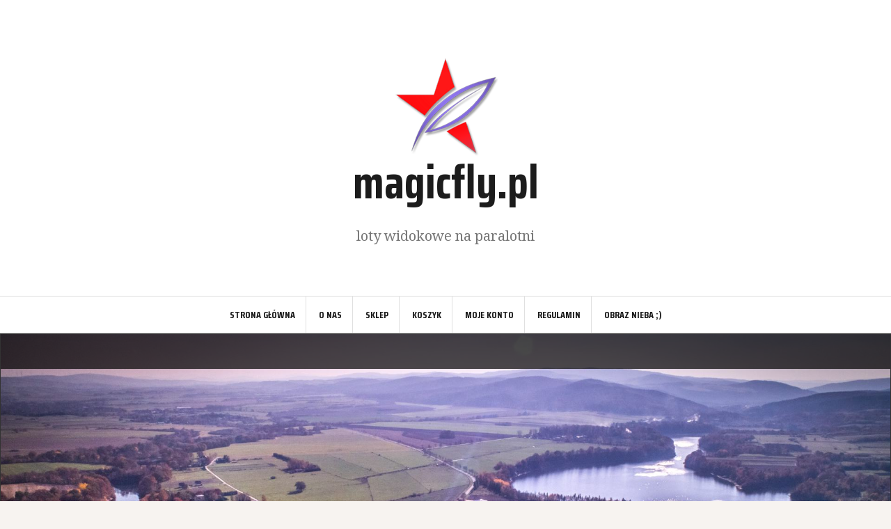

--- FILE ---
content_type: text/html; charset=UTF-8
request_url: https://magicfly.pl/my-account/
body_size: 9135
content:
<!DOCTYPE html>
<html lang="pl-PL">
<head>
<meta charset="UTF-8">
<meta name="viewport" content="width=device-width, initial-scale=1">
<link rel="profile" href="http://gmpg.org/xfn/11">
<link rel="pingback" href="https://magicfly.pl/xmlrpc.php">

<title>My account &#8211; magicfly.pl</title>
<meta name='robots' content='max-image-preview:large, noindex, follow' />
	<style>img:is([sizes="auto" i], [sizes^="auto," i]) { contain-intrinsic-size: 3000px 1500px }</style>
	<link rel='dns-prefetch' href='//apm.przelewy24.pl' />
<link rel='dns-prefetch' href='//fonts.googleapis.com' />
<link rel="alternate" type="application/rss+xml" title="magicfly.pl &raquo; Kanał z wpisami" href="https://magicfly.pl/feed/" />
<link rel="alternate" type="application/rss+xml" title="magicfly.pl &raquo; Kanał z komentarzami" href="https://magicfly.pl/comments/feed/" />
<script type="text/javascript">
/* <![CDATA[ */
window._wpemojiSettings = {"baseUrl":"https:\/\/s.w.org\/images\/core\/emoji\/15.0.3\/72x72\/","ext":".png","svgUrl":"https:\/\/s.w.org\/images\/core\/emoji\/15.0.3\/svg\/","svgExt":".svg","source":{"concatemoji":"https:\/\/magicfly.pl\/wp-includes\/js\/wp-emoji-release.min.js?ver=6.7.4"}};
/*! This file is auto-generated */
!function(i,n){var o,s,e;function c(e){try{var t={supportTests:e,timestamp:(new Date).valueOf()};sessionStorage.setItem(o,JSON.stringify(t))}catch(e){}}function p(e,t,n){e.clearRect(0,0,e.canvas.width,e.canvas.height),e.fillText(t,0,0);var t=new Uint32Array(e.getImageData(0,0,e.canvas.width,e.canvas.height).data),r=(e.clearRect(0,0,e.canvas.width,e.canvas.height),e.fillText(n,0,0),new Uint32Array(e.getImageData(0,0,e.canvas.width,e.canvas.height).data));return t.every(function(e,t){return e===r[t]})}function u(e,t,n){switch(t){case"flag":return n(e,"\ud83c\udff3\ufe0f\u200d\u26a7\ufe0f","\ud83c\udff3\ufe0f\u200b\u26a7\ufe0f")?!1:!n(e,"\ud83c\uddfa\ud83c\uddf3","\ud83c\uddfa\u200b\ud83c\uddf3")&&!n(e,"\ud83c\udff4\udb40\udc67\udb40\udc62\udb40\udc65\udb40\udc6e\udb40\udc67\udb40\udc7f","\ud83c\udff4\u200b\udb40\udc67\u200b\udb40\udc62\u200b\udb40\udc65\u200b\udb40\udc6e\u200b\udb40\udc67\u200b\udb40\udc7f");case"emoji":return!n(e,"\ud83d\udc26\u200d\u2b1b","\ud83d\udc26\u200b\u2b1b")}return!1}function f(e,t,n){var r="undefined"!=typeof WorkerGlobalScope&&self instanceof WorkerGlobalScope?new OffscreenCanvas(300,150):i.createElement("canvas"),a=r.getContext("2d",{willReadFrequently:!0}),o=(a.textBaseline="top",a.font="600 32px Arial",{});return e.forEach(function(e){o[e]=t(a,e,n)}),o}function t(e){var t=i.createElement("script");t.src=e,t.defer=!0,i.head.appendChild(t)}"undefined"!=typeof Promise&&(o="wpEmojiSettingsSupports",s=["flag","emoji"],n.supports={everything:!0,everythingExceptFlag:!0},e=new Promise(function(e){i.addEventListener("DOMContentLoaded",e,{once:!0})}),new Promise(function(t){var n=function(){try{var e=JSON.parse(sessionStorage.getItem(o));if("object"==typeof e&&"number"==typeof e.timestamp&&(new Date).valueOf()<e.timestamp+604800&&"object"==typeof e.supportTests)return e.supportTests}catch(e){}return null}();if(!n){if("undefined"!=typeof Worker&&"undefined"!=typeof OffscreenCanvas&&"undefined"!=typeof URL&&URL.createObjectURL&&"undefined"!=typeof Blob)try{var e="postMessage("+f.toString()+"("+[JSON.stringify(s),u.toString(),p.toString()].join(",")+"));",r=new Blob([e],{type:"text/javascript"}),a=new Worker(URL.createObjectURL(r),{name:"wpTestEmojiSupports"});return void(a.onmessage=function(e){c(n=e.data),a.terminate(),t(n)})}catch(e){}c(n=f(s,u,p))}t(n)}).then(function(e){for(var t in e)n.supports[t]=e[t],n.supports.everything=n.supports.everything&&n.supports[t],"flag"!==t&&(n.supports.everythingExceptFlag=n.supports.everythingExceptFlag&&n.supports[t]);n.supports.everythingExceptFlag=n.supports.everythingExceptFlag&&!n.supports.flag,n.DOMReady=!1,n.readyCallback=function(){n.DOMReady=!0}}).then(function(){return e}).then(function(){var e;n.supports.everything||(n.readyCallback(),(e=n.source||{}).concatemoji?t(e.concatemoji):e.wpemoji&&e.twemoji&&(t(e.twemoji),t(e.wpemoji)))}))}((window,document),window._wpemojiSettings);
/* ]]> */
</script>
<style id='wp-emoji-styles-inline-css' type='text/css'>

	img.wp-smiley, img.emoji {
		display: inline !important;
		border: none !important;
		box-shadow: none !important;
		height: 1em !important;
		width: 1em !important;
		margin: 0 0.07em !important;
		vertical-align: -0.1em !important;
		background: none !important;
		padding: 0 !important;
	}
</style>
<link rel='stylesheet' id='wp-block-library-css' href='https://magicfly.pl/wp-includes/css/dist/block-library/style.min.css?ver=6.7.4' type='text/css' media='all' />
<style id='classic-theme-styles-inline-css' type='text/css'>
/*! This file is auto-generated */
.wp-block-button__link{color:#fff;background-color:#32373c;border-radius:9999px;box-shadow:none;text-decoration:none;padding:calc(.667em + 2px) calc(1.333em + 2px);font-size:1.125em}.wp-block-file__button{background:#32373c;color:#fff;text-decoration:none}
</style>
<style id='global-styles-inline-css' type='text/css'>
:root{--wp--preset--aspect-ratio--square: 1;--wp--preset--aspect-ratio--4-3: 4/3;--wp--preset--aspect-ratio--3-4: 3/4;--wp--preset--aspect-ratio--3-2: 3/2;--wp--preset--aspect-ratio--2-3: 2/3;--wp--preset--aspect-ratio--16-9: 16/9;--wp--preset--aspect-ratio--9-16: 9/16;--wp--preset--color--black: #000000;--wp--preset--color--cyan-bluish-gray: #abb8c3;--wp--preset--color--white: #ffffff;--wp--preset--color--pale-pink: #f78da7;--wp--preset--color--vivid-red: #cf2e2e;--wp--preset--color--luminous-vivid-orange: #ff6900;--wp--preset--color--luminous-vivid-amber: #fcb900;--wp--preset--color--light-green-cyan: #7bdcb5;--wp--preset--color--vivid-green-cyan: #00d084;--wp--preset--color--pale-cyan-blue: #8ed1fc;--wp--preset--color--vivid-cyan-blue: #0693e3;--wp--preset--color--vivid-purple: #9b51e0;--wp--preset--gradient--vivid-cyan-blue-to-vivid-purple: linear-gradient(135deg,rgba(6,147,227,1) 0%,rgb(155,81,224) 100%);--wp--preset--gradient--light-green-cyan-to-vivid-green-cyan: linear-gradient(135deg,rgb(122,220,180) 0%,rgb(0,208,130) 100%);--wp--preset--gradient--luminous-vivid-amber-to-luminous-vivid-orange: linear-gradient(135deg,rgba(252,185,0,1) 0%,rgba(255,105,0,1) 100%);--wp--preset--gradient--luminous-vivid-orange-to-vivid-red: linear-gradient(135deg,rgba(255,105,0,1) 0%,rgb(207,46,46) 100%);--wp--preset--gradient--very-light-gray-to-cyan-bluish-gray: linear-gradient(135deg,rgb(238,238,238) 0%,rgb(169,184,195) 100%);--wp--preset--gradient--cool-to-warm-spectrum: linear-gradient(135deg,rgb(74,234,220) 0%,rgb(151,120,209) 20%,rgb(207,42,186) 40%,rgb(238,44,130) 60%,rgb(251,105,98) 80%,rgb(254,248,76) 100%);--wp--preset--gradient--blush-light-purple: linear-gradient(135deg,rgb(255,206,236) 0%,rgb(152,150,240) 100%);--wp--preset--gradient--blush-bordeaux: linear-gradient(135deg,rgb(254,205,165) 0%,rgb(254,45,45) 50%,rgb(107,0,62) 100%);--wp--preset--gradient--luminous-dusk: linear-gradient(135deg,rgb(255,203,112) 0%,rgb(199,81,192) 50%,rgb(65,88,208) 100%);--wp--preset--gradient--pale-ocean: linear-gradient(135deg,rgb(255,245,203) 0%,rgb(182,227,212) 50%,rgb(51,167,181) 100%);--wp--preset--gradient--electric-grass: linear-gradient(135deg,rgb(202,248,128) 0%,rgb(113,206,126) 100%);--wp--preset--gradient--midnight: linear-gradient(135deg,rgb(2,3,129) 0%,rgb(40,116,252) 100%);--wp--preset--font-size--small: 13px;--wp--preset--font-size--medium: 20px;--wp--preset--font-size--large: 36px;--wp--preset--font-size--x-large: 42px;--wp--preset--spacing--20: 0.44rem;--wp--preset--spacing--30: 0.67rem;--wp--preset--spacing--40: 1rem;--wp--preset--spacing--50: 1.5rem;--wp--preset--spacing--60: 2.25rem;--wp--preset--spacing--70: 3.38rem;--wp--preset--spacing--80: 5.06rem;--wp--preset--shadow--natural: 6px 6px 9px rgba(0, 0, 0, 0.2);--wp--preset--shadow--deep: 12px 12px 50px rgba(0, 0, 0, 0.4);--wp--preset--shadow--sharp: 6px 6px 0px rgba(0, 0, 0, 0.2);--wp--preset--shadow--outlined: 6px 6px 0px -3px rgba(255, 255, 255, 1), 6px 6px rgba(0, 0, 0, 1);--wp--preset--shadow--crisp: 6px 6px 0px rgba(0, 0, 0, 1);}:where(.is-layout-flex){gap: 0.5em;}:where(.is-layout-grid){gap: 0.5em;}body .is-layout-flex{display: flex;}.is-layout-flex{flex-wrap: wrap;align-items: center;}.is-layout-flex > :is(*, div){margin: 0;}body .is-layout-grid{display: grid;}.is-layout-grid > :is(*, div){margin: 0;}:where(.wp-block-columns.is-layout-flex){gap: 2em;}:where(.wp-block-columns.is-layout-grid){gap: 2em;}:where(.wp-block-post-template.is-layout-flex){gap: 1.25em;}:where(.wp-block-post-template.is-layout-grid){gap: 1.25em;}.has-black-color{color: var(--wp--preset--color--black) !important;}.has-cyan-bluish-gray-color{color: var(--wp--preset--color--cyan-bluish-gray) !important;}.has-white-color{color: var(--wp--preset--color--white) !important;}.has-pale-pink-color{color: var(--wp--preset--color--pale-pink) !important;}.has-vivid-red-color{color: var(--wp--preset--color--vivid-red) !important;}.has-luminous-vivid-orange-color{color: var(--wp--preset--color--luminous-vivid-orange) !important;}.has-luminous-vivid-amber-color{color: var(--wp--preset--color--luminous-vivid-amber) !important;}.has-light-green-cyan-color{color: var(--wp--preset--color--light-green-cyan) !important;}.has-vivid-green-cyan-color{color: var(--wp--preset--color--vivid-green-cyan) !important;}.has-pale-cyan-blue-color{color: var(--wp--preset--color--pale-cyan-blue) !important;}.has-vivid-cyan-blue-color{color: var(--wp--preset--color--vivid-cyan-blue) !important;}.has-vivid-purple-color{color: var(--wp--preset--color--vivid-purple) !important;}.has-black-background-color{background-color: var(--wp--preset--color--black) !important;}.has-cyan-bluish-gray-background-color{background-color: var(--wp--preset--color--cyan-bluish-gray) !important;}.has-white-background-color{background-color: var(--wp--preset--color--white) !important;}.has-pale-pink-background-color{background-color: var(--wp--preset--color--pale-pink) !important;}.has-vivid-red-background-color{background-color: var(--wp--preset--color--vivid-red) !important;}.has-luminous-vivid-orange-background-color{background-color: var(--wp--preset--color--luminous-vivid-orange) !important;}.has-luminous-vivid-amber-background-color{background-color: var(--wp--preset--color--luminous-vivid-amber) !important;}.has-light-green-cyan-background-color{background-color: var(--wp--preset--color--light-green-cyan) !important;}.has-vivid-green-cyan-background-color{background-color: var(--wp--preset--color--vivid-green-cyan) !important;}.has-pale-cyan-blue-background-color{background-color: var(--wp--preset--color--pale-cyan-blue) !important;}.has-vivid-cyan-blue-background-color{background-color: var(--wp--preset--color--vivid-cyan-blue) !important;}.has-vivid-purple-background-color{background-color: var(--wp--preset--color--vivid-purple) !important;}.has-black-border-color{border-color: var(--wp--preset--color--black) !important;}.has-cyan-bluish-gray-border-color{border-color: var(--wp--preset--color--cyan-bluish-gray) !important;}.has-white-border-color{border-color: var(--wp--preset--color--white) !important;}.has-pale-pink-border-color{border-color: var(--wp--preset--color--pale-pink) !important;}.has-vivid-red-border-color{border-color: var(--wp--preset--color--vivid-red) !important;}.has-luminous-vivid-orange-border-color{border-color: var(--wp--preset--color--luminous-vivid-orange) !important;}.has-luminous-vivid-amber-border-color{border-color: var(--wp--preset--color--luminous-vivid-amber) !important;}.has-light-green-cyan-border-color{border-color: var(--wp--preset--color--light-green-cyan) !important;}.has-vivid-green-cyan-border-color{border-color: var(--wp--preset--color--vivid-green-cyan) !important;}.has-pale-cyan-blue-border-color{border-color: var(--wp--preset--color--pale-cyan-blue) !important;}.has-vivid-cyan-blue-border-color{border-color: var(--wp--preset--color--vivid-cyan-blue) !important;}.has-vivid-purple-border-color{border-color: var(--wp--preset--color--vivid-purple) !important;}.has-vivid-cyan-blue-to-vivid-purple-gradient-background{background: var(--wp--preset--gradient--vivid-cyan-blue-to-vivid-purple) !important;}.has-light-green-cyan-to-vivid-green-cyan-gradient-background{background: var(--wp--preset--gradient--light-green-cyan-to-vivid-green-cyan) !important;}.has-luminous-vivid-amber-to-luminous-vivid-orange-gradient-background{background: var(--wp--preset--gradient--luminous-vivid-amber-to-luminous-vivid-orange) !important;}.has-luminous-vivid-orange-to-vivid-red-gradient-background{background: var(--wp--preset--gradient--luminous-vivid-orange-to-vivid-red) !important;}.has-very-light-gray-to-cyan-bluish-gray-gradient-background{background: var(--wp--preset--gradient--very-light-gray-to-cyan-bluish-gray) !important;}.has-cool-to-warm-spectrum-gradient-background{background: var(--wp--preset--gradient--cool-to-warm-spectrum) !important;}.has-blush-light-purple-gradient-background{background: var(--wp--preset--gradient--blush-light-purple) !important;}.has-blush-bordeaux-gradient-background{background: var(--wp--preset--gradient--blush-bordeaux) !important;}.has-luminous-dusk-gradient-background{background: var(--wp--preset--gradient--luminous-dusk) !important;}.has-pale-ocean-gradient-background{background: var(--wp--preset--gradient--pale-ocean) !important;}.has-electric-grass-gradient-background{background: var(--wp--preset--gradient--electric-grass) !important;}.has-midnight-gradient-background{background: var(--wp--preset--gradient--midnight) !important;}.has-small-font-size{font-size: var(--wp--preset--font-size--small) !important;}.has-medium-font-size{font-size: var(--wp--preset--font-size--medium) !important;}.has-large-font-size{font-size: var(--wp--preset--font-size--large) !important;}.has-x-large-font-size{font-size: var(--wp--preset--font-size--x-large) !important;}
:where(.wp-block-post-template.is-layout-flex){gap: 1.25em;}:where(.wp-block-post-template.is-layout-grid){gap: 1.25em;}
:where(.wp-block-columns.is-layout-flex){gap: 2em;}:where(.wp-block-columns.is-layout-grid){gap: 2em;}
:root :where(.wp-block-pullquote){font-size: 1.5em;line-height: 1.6;}
</style>
<link rel='stylesheet' id='select2-css' href='https://magicfly.pl/wp-content/plugins/woocommerce/assets/css/select2.css?ver=8.2.4' type='text/css' media='all' />
<link rel='stylesheet' id='woocommerce-layout-css' href='https://magicfly.pl/wp-content/plugins/woocommerce/assets/css/woocommerce-layout.css?ver=8.2.4' type='text/css' media='all' />
<link rel='stylesheet' id='woocommerce-smallscreen-css' href='https://magicfly.pl/wp-content/plugins/woocommerce/assets/css/woocommerce-smallscreen.css?ver=8.2.4' type='text/css' media='only screen and (max-width: 768px)' />
<link rel='stylesheet' id='woocommerce-general-css' href='https://magicfly.pl/wp-content/plugins/woocommerce/assets/css/woocommerce.css?ver=8.2.4' type='text/css' media='all' />
<style id='woocommerce-inline-inline-css' type='text/css'>
.woocommerce form .form-row .required { visibility: visible; }
</style>
<link rel='stylesheet' id='p24-styles-css' href='https://magicfly.pl/wp-content/plugins/woo-przelewy24/assets/css/styles.css?ver=1.0.6' type='text/css' media='all' />
<link rel='stylesheet' id='amadeus-bootstrap-css' href='https://magicfly.pl/wp-content/themes/amadeus/css/bootstrap/css/bootstrap.min.css?ver=1' type='text/css' media='all' />
<link rel='stylesheet' id='amadeus-body-fonts-css' href='//fonts.googleapis.com/css?family=Noto+Serif%3A400%2C700%2C400italic%2C700italic&#038;ver=6.7.4' type='text/css' media='all' />
<link rel='stylesheet' id='amadeus-headings-fonts-css' href='//fonts.googleapis.com/css?family=Saira+Condensed%3A400%2C700&#038;ver=6.7.4' type='text/css' media='all' />
<link rel='stylesheet' id='amadeus-style-css' href='https://magicfly.pl/wp-content/themes/amadeus/style.css?ver=6.7.4' type='text/css' media='all' />
<style id='amadeus-style-inline-css' type='text/css'>
.site-branding { padding:75px 0; }
.header-image { height:345px; }
@media only screen and (max-width: 1024px) { .header-image { height:650px; } }
.site-logo { max-width:90px; }
.custom-logo { max-width:90px; }
body, .widget a { color:#4c4c4c}
.social-navigation { background-color:#fff}
.social-navigation li a::before { background-color:#1c1c1c}
.branding-wrapper { background-color:#fff}
.main-navigation { background-color:#fff}
.main-navigation a { color:#1c1c1c !important;}
.site-title a, .site-title a:hover { color:#1c1c1c !important;}
.site-description { color:#767676}
.entry-title, .entry-title a { color:#1c1c1c !important;}
.entry-meta, .entry-meta a, .entry-footer, .entry-footer a { color:#9d9d9d !important;}
.site-footer, .footer-widget-area { background-color:#fff}
body { font-family:'Saira Condensed', serif;}
h1, h2, h3, h4, h5, h6 { font-family:'Saira Condensed', sans-serif;;}
.site-title { font-size:67px; }
.site-description { font-size:20px; }
h1 { font-size:40px; }
h2 { font-size:32px; }
h3 { font-size:22px; }
h4 { font-size:20px; }
h5 { font-size:20px; }
h6 { font-size:11px; }
body { font-size:16px; }

</style>
<link rel='stylesheet' id='amadeus-font-awesome-css' href='https://magicfly.pl/wp-content/themes/amadeus/fonts/font-awesome.min.css?ver=6.7.4' type='text/css' media='all' />
<script type="text/javascript" src="https://magicfly.pl/wp-includes/js/dist/vendor/react.min.js?ver=18.3.1.1" id="react-js"></script>
<script type="text/javascript" src="https://magicfly.pl/wp-includes/js/dist/vendor/react-jsx-runtime.min.js?ver=18.3.1" id="react-jsx-runtime-js"></script>
<script type="text/javascript" src="https://magicfly.pl/wp-content/plugins/woo-przelewy24/assets/blocks/block-p24-installments/frontend.js?ver=4db0323ec3073660f1b1" id="przelewy24-installments-script-js"></script>
<script type="text/javascript" src="https://magicfly.pl/wp-includes/js/jquery/jquery.min.js?ver=3.7.1" id="jquery-core-js"></script>
<script type="text/javascript" src="https://magicfly.pl/wp-includes/js/jquery/jquery-migrate.min.js?ver=3.4.1" id="jquery-migrate-js"></script>
<script type="text/javascript" id="zxcvbn-async-js-extra">
/* <![CDATA[ */
var _zxcvbnSettings = {"src":"https:\/\/magicfly.pl\/wp-includes\/js\/zxcvbn.min.js"};
/* ]]> */
</script>
<script type="text/javascript" src="https://magicfly.pl/wp-includes/js/zxcvbn-async.min.js?ver=1.0" id="zxcvbn-async-js"></script>
<script type="text/javascript" src="https://magicfly.pl/wp-content/themes/amadeus/js/parallax.min.js?ver=1" id="amadeus-parallax-js"></script>
<script type="text/javascript" src="https://magicfly.pl/wp-content/themes/amadeus/js/jquery.slicknav.min.js?ver=1" id="amadeus-slicknav-js"></script>
<script type="text/javascript" src="https://magicfly.pl/wp-content/themes/amadeus/js/jquery.fitvids.min.js?ver=1" id="amadeus-fitvids-js"></script>
<script type="text/javascript" src="https://magicfly.pl/wp-content/themes/amadeus/js/scripts.js?ver=1" id="amadeus-scripts-js"></script>
<script type="text/javascript" id="wc-settings-dep-in-header-js-after">
/* <![CDATA[ */
console.warn( "Scripts that have a dependency on [wc-settings] must be loaded in the footer, p24-online-payments-block was registered to load in the header, but has been switched to load in the footer instead. See https://github.com/woocommerce/woocommerce-gutenberg-products-block/pull/5059" );
/* ]]> */
</script>
<link rel="https://api.w.org/" href="https://magicfly.pl/wp-json/" /><link rel="alternate" title="JSON" type="application/json" href="https://magicfly.pl/wp-json/wp/v2/pages/56" /><link rel="EditURI" type="application/rsd+xml" title="RSD" href="https://magicfly.pl/xmlrpc.php?rsd" />
<meta name="generator" content="WordPress 6.7.4" />
<meta name="generator" content="WooCommerce 8.2.4" />
<link rel="canonical" href="https://magicfly.pl/my-account/" />
<link rel='shortlink' href='https://magicfly.pl/?p=56' />
<link rel="alternate" title="oEmbed (JSON)" type="application/json+oembed" href="https://magicfly.pl/wp-json/oembed/1.0/embed?url=https%3A%2F%2Fmagicfly.pl%2Fmy-account%2F" />
<link rel="alternate" title="oEmbed (XML)" type="text/xml+oembed" href="https://magicfly.pl/wp-json/oembed/1.0/embed?url=https%3A%2F%2Fmagicfly.pl%2Fmy-account%2F&#038;format=xml" />
<!-- Enter your scripts here --><!--[if lt IE 9]>
<script src="https://magicfly.pl/wp-content/themes/amadeus/js/html5shiv.js"></script>
<![endif]-->
	<noscript><style>.woocommerce-product-gallery{ opacity: 1 !important; }</style></noscript>
				<style type="text/css">
				.header-image {
					background: url(https://magicfly.pl/wp-content/uploads/2018/01/cropped-tlo_tn-3.jpg) no-repeat;
					background-position: center top;
					background-attachment: fixed;
					background-size: cover;
				}
			</style>
			<link rel="icon" href="https://magicfly.pl/wp-content/uploads/2018/04/MagicFly_logo150-100x100.png" sizes="32x32" />
<link rel="icon" href="https://magicfly.pl/wp-content/uploads/2018/04/MagicFly_logo150.png" sizes="192x192" />
<link rel="apple-touch-icon" href="https://magicfly.pl/wp-content/uploads/2018/04/MagicFly_logo150.png" />
<meta name="msapplication-TileImage" content="https://magicfly.pl/wp-content/uploads/2018/04/MagicFly_logo150.png" />
</head>

<body class="page-template-default page page-id-56 wp-custom-logo theme-amadeus woocommerce-account woocommerce-page woocommerce-no-js metaslider-plugin">
<div id="page" class="hfeed site">
	<a class="skip-link screen-reader-text" href="#content">Przeskocz do treści</a>

	<header id="masthead" class="site-header clearfix" role="banner">

			

				

		<div class="branding-wrapper">
			<div class="container">
				<div class="site-branding">
					<a href="https://magicfly.pl/" class="custom-logo-link" rel="home"><img width="150" height="150" src="https://magicfly.pl/wp-content/uploads/2018/04/MagicFly_logo150.png" class="custom-logo" alt="magicfly.pl" decoding="async" srcset="https://magicfly.pl/wp-content/uploads/2018/04/MagicFly_logo150.png 150w, https://magicfly.pl/wp-content/uploads/2018/04/MagicFly_logo150-100x100.png 100w" sizes="(max-width: 150px) 100vw, 150px" /></a>
						<h1 class="site-title"><a href="https://magicfly.pl/" rel="home">magicfly.pl</a></h1>
						<h2 class="site-description">loty widokowe na paralotni</h2>

										</div><!-- .site-branding -->
			</div>
		</div>

				<nav id="site-navigation" class="main-navigation" role="navigation">
			<div class="container">
			<div class="menu-top-menu-container"><ul id="primary-menu" class="menu"><li id="menu-item-21" class="menu-item menu-item-type-custom menu-item-object-custom menu-item-21"><a>Strona główna</a></li>
<li id="menu-item-22" class="menu-item menu-item-type-post_type menu-item-object-page menu-item-22"><a href="https://magicfly.pl/about/">O nas</a></li>
<li id="menu-item-51" class="menu-item menu-item-type-post_type menu-item-object-page menu-item-51"><a href="https://magicfly.pl/sklep/">Sklep</a></li>
<li id="menu-item-53" class="menu-item menu-item-type-post_type menu-item-object-page menu-item-53"><a href="https://magicfly.pl/cart/">Koszyk</a></li>
<li id="menu-item-57" class="menu-item menu-item-type-post_type menu-item-object-page current-menu-item page_item page-item-56 current_page_item menu-item-57"><a href="https://magicfly.pl/my-account/" aria-current="page">Moje konto</a></li>
<li id="menu-item-43" class="menu-item menu-item-type-post_type menu-item-object-page menu-item-privacy-policy menu-item-43"><a rel="privacy-policy" href="https://magicfly.pl/contact/">Regulamin</a></li>
<li id="menu-item-407" class="menu-item menu-item-type-post_type menu-item-object-page menu-item-407"><a href="https://magicfly.pl/niebo-online/">Obraz nieba ;)</a></li>
</ul></div>			</div>
		</nav><!-- #site-navigation -->
		<nav class="mobile-nav"></nav>
		
	</header><!-- #masthead -->

	<div class="header-slider"><div class="slider-wrapper theme-bar"><div class="ribbon"></div><div id="nivoslider-6e90e-217" class="nivoSlider"><img src="https://magicfly.pl/wp-content/uploads/2018/01/MagicFly.jpg" alt="" /><img src="https://magicfly.pl/wp-content/uploads/2018/01/MagicFly-3.jpg" alt="" /><img src="https://magicfly.pl/wp-content/uploads/2018/01/MagicFly-4.jpg" alt="" /><img src="https://magicfly.pl/wp-content/uploads/2018/01/MagicFly-5.jpg" alt="" /><img src="https://magicfly.pl/wp-content/uploads/2018/01/MagicFly-6.jpg" alt="" /><img src="https://magicfly.pl/wp-content/uploads/2018/01/MagicFly-7.jpg" alt="" /><img src="https://magicfly.pl/wp-content/uploads/2018/01/MagicFly-8.jpg" alt="" /><img src="https://magicfly.pl/wp-content/uploads/2018/01/MagicFly-9.jpg" alt="" /><img src="https://magicfly.pl/wp-content/uploads/2018/01/MagicFly-10.jpg" alt="" /><img src="https://magicfly.pl/wp-content/uploads/2018/01/MagicFly-11.jpg" alt="" /><img src="https://magicfly.pl/wp-content/uploads/2018/01/MagicFly-12.jpg" alt="" /><img src="https://magicfly.pl/wp-content/uploads/2018/01/MagicFly-13.jpg" alt="" /><img src="https://magicfly.pl/wp-content/uploads/2018/01/MagicFly-15.jpg" alt="" /><img src="https://magicfly.pl/wp-content/uploads/2018/01/MagicFly-16.jpg" alt="" /><img src="https://magicfly.pl/wp-content/uploads/2018/01/MagicFly-17.jpg" alt="" /><img src="https://magicfly.pl/wp-content/uploads/2018/01/MagicFly-18.jpg" alt="" /><img src="https://magicfly.pl/wp-content/uploads/2018/01/MagicFly-19.jpg" alt="" /><img src="https://magicfly.pl/wp-content/uploads/2018/01/MagicFly-20.jpg" alt="" /><img src="https://magicfly.pl/wp-content/uploads/2018/01/MagicFly-21.jpg" alt="" /><img src="https://magicfly.pl/wp-content/uploads/2018/01/MagicFly-22.jpg" alt="" /><img src="https://magicfly.pl/wp-content/uploads/2018/01/MagicFly-23.jpg" alt="" /><img src="https://magicfly.pl/wp-content/uploads/2018/01/MagicFly-24.jpg" alt="" /><img src="https://magicfly.pl/wp-content/uploads/2018/01/MagicFly-25.jpg" alt="" /><img src="https://magicfly.pl/wp-content/uploads/2018/01/MagicFly-26.jpg" alt="" /><img src="https://magicfly.pl/wp-content/uploads/2018/01/MagicFly-27.jpg" alt="" /><img src="https://magicfly.pl/wp-content/uploads/2018/01/MagicFly-28.jpg" alt="" /><img src="https://magicfly.pl/wp-content/uploads/2018/01/MagicFly-29.jpg" alt="" /><img src="https://magicfly.pl/wp-content/uploads/2018/01/MagicFly-31.jpg" alt="" /><img src="https://magicfly.pl/wp-content/uploads/2018/01/MagicFly-32.jpg" alt="" /><img src="https://magicfly.pl/wp-content/uploads/2018/01/MagicFly-33.jpg" alt="" /><img src="https://magicfly.pl/wp-content/uploads/2018/01/MagicFly-36.jpg" alt="" /><img src="https://magicfly.pl/wp-content/uploads/2018/01/MagicFly-37.jpg" alt="" /><img src="https://magicfly.pl/wp-content/uploads/2018/01/MagicFly-39.jpg" alt="" /><img src="https://magicfly.pl/wp-content/uploads/2018/01/MagicFly-40.jpg" alt="" /><img src="https://magicfly.pl/wp-content/uploads/2018/01/MagicFly-41.jpg" alt="" /><img src="https://magicfly.pl/wp-content/uploads/2018/01/MagicFly-43.jpg" alt="" /><img src="https://magicfly.pl/wp-content/uploads/2018/01/MagicFly-45.jpg" alt="" /><img src="https://magicfly.pl/wp-content/uploads/2018/01/MagicFly-46.jpg" alt="" /><img src="https://magicfly.pl/wp-content/uploads/2018/01/MagicFly-2-1.jpg" alt="" /><img src="https://magicfly.pl/wp-content/uploads/2018/01/MagicFly-38-1.jpg" alt="" /></div></div><script type="text/javascript">
window.onload = function(){
    jQuery("#nivoslider-6e90e-217").nivoSlider({
        effect:"fade",
        slices:10,
        boxCols:8,
        boxRows:4,
        animSpeed:500,
        pauseTime:3500,
        startSlide:29,
        directionNav:false,
        controlNav:false,
        controlNavThumbs:false,
        pauseOnHover:false,
        manualAdvance:false
    });
};
</script>
</div>
	<div id="content" class="site-content container">

	<div id="primary" class="content-area">
		<main id="main" class="site-main" role="main">

			
				
<article id="post-56" class="post-56 page type-page status-publish hentry">
	<header class="entry-header">
		<h1 class="entry-title">My account</h1>	</header><!-- .entry-header -->

	<div class="entry-content">
		<div class="woocommerce"><div class="woocommerce-notices-wrapper"></div>

<div class="u-columns col2-set" id="customer_login">

	<div class="u-column1 col-1">


		<h2>Login</h2>

		<form class="woocommerce-form woocommerce-form-login login" method="post">

			
			<p class="woocommerce-form-row woocommerce-form-row--wide form-row form-row-wide">
				<label for="username">Username or email address&nbsp;<span class="required">*</span></label>
				<input type="text" class="woocommerce-Input woocommerce-Input--text input-text" name="username" id="username" autocomplete="username" value="" />			</p>
			<p class="woocommerce-form-row woocommerce-form-row--wide form-row form-row-wide">
				<label for="password">Password&nbsp;<span class="required">*</span></label>
				<input class="woocommerce-Input woocommerce-Input--text input-text" type="password" name="password" id="password" autocomplete="current-password" />
			</p>

			
			<p class="form-row">
				<label class="woocommerce-form__label woocommerce-form__label-for-checkbox woocommerce-form-login__rememberme">
					<input class="woocommerce-form__input woocommerce-form__input-checkbox" name="rememberme" type="checkbox" id="rememberme" value="forever" /> <span>Remember me</span>
				</label>
				<input type="hidden" id="woocommerce-login-nonce" name="woocommerce-login-nonce" value="a4d3138a90" /><input type="hidden" name="_wp_http_referer" value="/my-account/" />				<button type="submit" class="woocommerce-button button woocommerce-form-login__submit" name="login" value="Log in">Log in</button>
			</p>
			<p class="woocommerce-LostPassword lost_password">
				<a href="https://magicfly.pl/my-account/lost-password/">Lost your password?</a>
			</p>

			
		</form>


	</div>

	<div class="u-column2 col-2">

		<h2>Register</h2>

		<form method="post" class="woocommerce-form woocommerce-form-register register"  >

			
			
			<p class="woocommerce-form-row woocommerce-form-row--wide form-row form-row-wide">
				<label for="reg_email">Email address&nbsp;<span class="required">*</span></label>
				<input type="email" class="woocommerce-Input woocommerce-Input--text input-text" name="email" id="reg_email" autocomplete="email" value="" />			</p>

			
				<p class="woocommerce-form-row woocommerce-form-row--wide form-row form-row-wide">
					<label for="reg_password">Password&nbsp;<span class="required">*</span></label>
					<input type="password" class="woocommerce-Input woocommerce-Input--text input-text" name="password" id="reg_password" autocomplete="new-password" />
				</p>

			
			<div class="woocommerce-privacy-policy-text"><p>Twoje dane osobowe zostaną użyte do obsługi twojej wizyty na naszej stronie, zarządzania dostępem do twojego konta i dla innych celów o których mówi nasza <a href="https://magicfly.pl/contact/" class="woocommerce-privacy-policy-link" target="_blank">privacy policy</a>.</p>
</div>
			<p class="woocommerce-form-row form-row">
				<input type="hidden" id="woocommerce-register-nonce" name="woocommerce-register-nonce" value="2332ceb611" /><input type="hidden" name="_wp_http_referer" value="/my-account/" />				<button type="submit" class="woocommerce-Button woocommerce-button button woocommerce-form-register__submit" name="register" value="Register">Register</button>
			</p>

			
		</form>

	</div>

</div>

</div>
			</div><!-- .entry-content -->

	<footer class="entry-footer">
			</footer><!-- .entry-footer -->
</article><!-- #post-## -->

				
			
		</main><!-- #main -->
	</div><!-- #primary -->


<div id="secondary" class="widget-area" role="complementary">
	<aside id="text-6" class="widget widget_text"><h4 class="widget-title">Kontakt</h4>			<div class="textwidget"><p><strong>Adres</strong><br />
Magic Fly<br />
ul. Jana Pawła II 34<br />
38-430 Targowiska</p>
<p><strong>Kontakt<br />
</strong>tel. +48 601068170<br />
email: marcin@magicfly.pl</p>
</div>
		</aside></div><!-- #secondary -->

	</div><!-- #content -->

	
	<footer id="colophon" class="site-footer" role="contentinfo">
		<div class="scroll-container">
			<a href="#" class="scrolltop"><i class="fa fa-chevron-up"></i></a>
		</div>
		<div class="site-info container">
			<a href="http://pl.wordpress.org/" rel="nofollow">Dumnie wspierane przez WordPressa</a><span class="sep"> | </span>Szablon: <a href="http://themeisle.com/themes/amadeus/" rel="nofollow">Amadeus</a> by Themeisle.		</div><!-- .site-info -->
	</footer><!-- #colophon -->
</div><!-- #page -->

<!-- Enter your scripts here -->	<script type="text/javascript">
		(function () {
			var c = document.body.className;
			c = c.replace(/woocommerce-no-js/, 'woocommerce-js');
			document.body.className = c;
		})();
	</script>
	<link rel='stylesheet' id='nivo-ns-nivoslider-css' href='https://magicfly.pl/wp-content/plugins/nivo-slider-lite/assets/css/nivo-slider.css?ver=2.3.1' type='text/css' media='all' />
<link rel='stylesheet' id='nivoslider-theme-bar-css' href='https://magicfly.pl/wp-content/plugins/nivo-slider-lite/assets/themes/bar/bar.css?ver=2.3.1' type='text/css' media='all' />
<script type="text/javascript" src="https://magicfly.pl/wp-content/plugins/woocommerce/assets/js/jquery-blockui/jquery.blockUI.min.js?ver=2.7.0-wc.8.2.4" id="jquery-blockui-js"></script>
<script type="text/javascript" id="wc-add-to-cart-js-extra">
/* <![CDATA[ */
var wc_add_to_cart_params = {"ajax_url":"\/wp-admin\/admin-ajax.php","wc_ajax_url":"\/?wc-ajax=%%endpoint%%","i18n_view_cart":"View cart","cart_url":"https:\/\/magicfly.pl\/cart\/","is_cart":"","cart_redirect_after_add":"no"};
/* ]]> */
</script>
<script type="text/javascript" src="https://magicfly.pl/wp-content/plugins/woocommerce/assets/js/frontend/add-to-cart.min.js?ver=8.2.4" id="wc-add-to-cart-js"></script>
<script type="text/javascript" src="https://magicfly.pl/wp-content/plugins/woocommerce/assets/js/selectWoo/selectWoo.full.min.js?ver=1.0.9-wc.8.2.4" id="selectWoo-js"></script>
<script type="text/javascript" src="https://magicfly.pl/wp-includes/js/dist/hooks.min.js?ver=4d63a3d491d11ffd8ac6" id="wp-hooks-js"></script>
<script type="text/javascript" src="https://magicfly.pl/wp-includes/js/dist/i18n.min.js?ver=5e580eb46a90c2b997e6" id="wp-i18n-js"></script>
<script type="text/javascript" id="wp-i18n-js-after">
/* <![CDATA[ */
wp.i18n.setLocaleData( { 'text direction\u0004ltr': [ 'ltr' ] } );
/* ]]> */
</script>
<script type="text/javascript" id="password-strength-meter-js-extra">
/* <![CDATA[ */
var pwsL10n = {"unknown":"Nieznana si\u0142a has\u0142a","short":"Bardzo s\u0142abe","bad":"S\u0142abe","good":"\u015arednie","strong":"Silne","mismatch":"Niezgodno\u015b\u0107 hase\u0142"};
/* ]]> */
</script>
<script type="text/javascript" id="password-strength-meter-js-translations">
/* <![CDATA[ */
( function( domain, translations ) {
	var localeData = translations.locale_data[ domain ] || translations.locale_data.messages;
	localeData[""].domain = domain;
	wp.i18n.setLocaleData( localeData, domain );
} )( "default", {"translation-revision-date":"2025-09-30 21:55:51+0000","generator":"GlotPress\/4.0.1","domain":"messages","locale_data":{"messages":{"":{"domain":"messages","plural-forms":"nplurals=3; plural=(n == 1) ? 0 : ((n % 10 >= 2 && n % 10 <= 4 && (n % 100 < 12 || n % 100 > 14)) ? 1 : 2);","lang":"pl"},"%1$s is deprecated since version %2$s! Use %3$s instead. Please consider writing more inclusive code.":["Funkcja %1$s jest przestarza\u0142a od wersji %2$s! U\u017cyj zamiast tego %3$s. Pomy\u015bl o pisaniu bardziej sp\u00f3jnego kodu."]}},"comment":{"reference":"wp-admin\/js\/password-strength-meter.js"}} );
/* ]]> */
</script>
<script type="text/javascript" src="https://magicfly.pl/wp-admin/js/password-strength-meter.min.js?ver=6.7.4" id="password-strength-meter-js"></script>
<script type="text/javascript" id="wc-password-strength-meter-js-extra">
/* <![CDATA[ */
var wc_password_strength_meter_params = {"min_password_strength":"3","stop_checkout":"","i18n_password_error":"Please enter a stronger password.","i18n_password_hint":"Rada: has\u0142o powinno zawiera\u0107 przynajmniej dwana\u015bcie znak\u00f3w. Aby by\u0142o silniejsze, u\u017cyj ma\u0142ych i wielkich liter, cyfr oraz znak\u00f3w takich jak: ! \" ? $ % ^ & )."};
/* ]]> */
</script>
<script type="text/javascript" src="https://magicfly.pl/wp-content/plugins/woocommerce/assets/js/frontend/password-strength-meter.min.js?ver=8.2.4" id="wc-password-strength-meter-js"></script>
<script type="text/javascript" src="https://magicfly.pl/wp-content/plugins/woocommerce/assets/js/js-cookie/js.cookie.min.js?ver=2.1.4-wc.8.2.4" id="js-cookie-js"></script>
<script type="text/javascript" id="woocommerce-js-extra">
/* <![CDATA[ */
var woocommerce_params = {"ajax_url":"\/wp-admin\/admin-ajax.php","wc_ajax_url":"\/?wc-ajax=%%endpoint%%"};
/* ]]> */
</script>
<script type="text/javascript" src="https://magicfly.pl/wp-content/plugins/woocommerce/assets/js/frontend/woocommerce.min.js?ver=8.2.4" id="woocommerce-js"></script>
<script type="text/javascript" id="p24-installments-js-extra">
/* <![CDATA[ */
var p24InstallmentsData = [];
/* ]]> */
</script>
<script type="application/javascript" src="https://apm.przelewy24.pl/installments/installment-calculator-app.umd.sdk.js?ver=1.0.6" id="p24-installments"></script><script type="text/javascript" src="https://magicfly.pl/wp-includes/js/dist/html-entities.min.js?ver=2cd3358363e0675638fb" id="wp-html-entities-js"></script>
<script type="text/javascript" src="https://magicfly.pl/wp-content/plugins/woo-przelewy24/assets/js/block-checkout.js?ver=1.0.6" id="p24-block-checkout-js"></script>
<script type="text/javascript" src="https://magicfly.pl/wp-content/plugins/woo-przelewy24/assets/js/online-payments.bundle.js?ver=1.0.6" id="p24-online-payments-js"></script>
<script type="text/javascript" src="https://magicfly.pl/wp-content/themes/amadeus/js/navigation.js?ver=20120206" id="amadeus-navigation-js"></script>
<script type="text/javascript" src="https://magicfly.pl/wp-content/themes/amadeus/js/skip-link-focus-fix.js?ver=20130115" id="amadeus-skip-link-focus-fix-js"></script>
<script type="text/javascript" src="https://magicfly.pl/wp-content/plugins/nivo-slider-lite/assets/js/jquery.nivo.slider.pack.js?ver=2.3.1" id="nivo-ns-nivoslider-js"></script>

</body>
</html>
